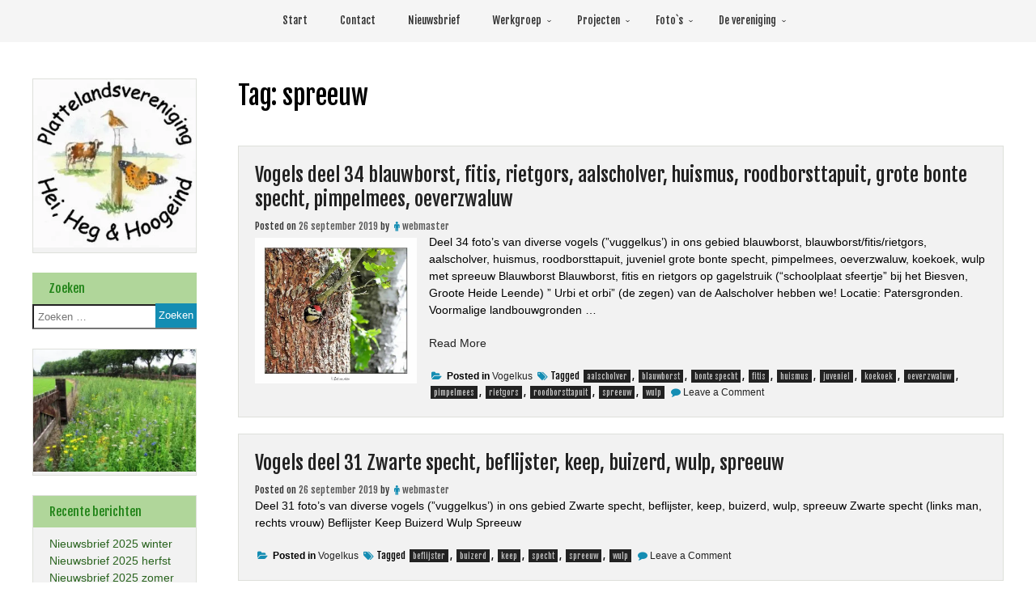

--- FILE ---
content_type: text/html; charset=UTF-8
request_url: https://www.heiheghoogeind.nl/tag/spreeuw/
body_size: 14366
content:
<!DOCTYPE html>
<!--[if IE 7]>
<html class="ie ie7" lang="nl-NL">
<![endif]-->
<!--[if IE 8]>
<html class="ie ie8" lang="nl-NL">
<![endif]-->
<!--[if !(IE 7) & !(IE 8)]><!-->
<html lang="nl-NL">
<!--<![endif]-->
<head>
	<meta charset="UTF-8" />
	<meta name="viewport" content="width=device-width" />
	<link rel="profile" href="https://gmpg.org/xfn/11" />
		<meta name='robots' content='index, follow, max-image-preview:large, max-snippet:-1, max-video-preview:-1' />
	<style>img:is([sizes="auto" i], [sizes^="auto," i]) { contain-intrinsic-size: 3000px 1500px }</style>
	
	<!-- This site is optimized with the Yoast SEO plugin v25.2 - https://yoast.com/wordpress/plugins/seo/ -->
	<title>spreeuw Archieven -</title>
	<link rel="canonical" href="https://www.heiheghoogeind.nl/tag/spreeuw/" />
	<meta property="og:locale" content="nl_NL" />
	<meta property="og:type" content="article" />
	<meta property="og:title" content="spreeuw Archieven -" />
	<meta property="og:url" content="https://www.heiheghoogeind.nl/tag/spreeuw/" />
	<meta name="twitter:card" content="summary_large_image" />
	<script type="application/ld+json" class="yoast-schema-graph">{"@context":"https://schema.org","@graph":[{"@type":"CollectionPage","@id":"https://www.heiheghoogeind.nl/tag/spreeuw/","url":"https://www.heiheghoogeind.nl/tag/spreeuw/","name":"spreeuw Archieven -","isPartOf":{"@id":"https://www.heiheghoogeind.nl/#website"},"primaryImageOfPage":{"@id":"https://www.heiheghoogeind.nl/tag/spreeuw/#primaryimage"},"image":{"@id":"https://www.heiheghoogeind.nl/tag/spreeuw/#primaryimage"},"thumbnailUrl":"https://i0.wp.com/www.heiheghoogeind.nl/wp-content/uploads/2019/09/DSC05498erik_van_asten_bonte_specht_rand_leenderstrijp_web.jpg?fit=800%2C699&ssl=1","breadcrumb":{"@id":"https://www.heiheghoogeind.nl/tag/spreeuw/#breadcrumb"},"inLanguage":"nl-NL"},{"@type":"ImageObject","inLanguage":"nl-NL","@id":"https://www.heiheghoogeind.nl/tag/spreeuw/#primaryimage","url":"https://i0.wp.com/www.heiheghoogeind.nl/wp-content/uploads/2019/09/DSC05498erik_van_asten_bonte_specht_rand_leenderstrijp_web.jpg?fit=800%2C699&ssl=1","contentUrl":"https://i0.wp.com/www.heiheghoogeind.nl/wp-content/uploads/2019/09/DSC05498erik_van_asten_bonte_specht_rand_leenderstrijp_web.jpg?fit=800%2C699&ssl=1","width":800,"height":699},{"@type":"BreadcrumbList","@id":"https://www.heiheghoogeind.nl/tag/spreeuw/#breadcrumb","itemListElement":[{"@type":"ListItem","position":1,"name":"Home","item":"https://www.heiheghoogeind.nl/"},{"@type":"ListItem","position":2,"name":"spreeuw"}]},{"@type":"WebSite","@id":"https://www.heiheghoogeind.nl/#website","url":"https://www.heiheghoogeind.nl/","name":"","description":"","potentialAction":[{"@type":"SearchAction","target":{"@type":"EntryPoint","urlTemplate":"https://www.heiheghoogeind.nl/?s={search_term_string}"},"query-input":{"@type":"PropertyValueSpecification","valueRequired":true,"valueName":"search_term_string"}}],"inLanguage":"nl-NL"}]}</script>
	<!-- / Yoast SEO plugin. -->


<link rel='dns-prefetch' href='//stats.wp.com' />
<link rel='dns-prefetch' href='//fonts.googleapis.com' />
<link rel='dns-prefetch' href='//widgets.wp.com' />
<link rel='dns-prefetch' href='//s0.wp.com' />
<link rel='dns-prefetch' href='//0.gravatar.com' />
<link rel='dns-prefetch' href='//1.gravatar.com' />
<link rel='dns-prefetch' href='//2.gravatar.com' />
<link rel='dns-prefetch' href='//jetpack.wordpress.com' />
<link rel='dns-prefetch' href='//public-api.wordpress.com' />
<link rel='preconnect' href='//i0.wp.com' />
<link rel='preconnect' href='//c0.wp.com' />
<link rel="alternate" type="application/rss+xml" title=" &raquo; feed" href="https://www.heiheghoogeind.nl/feed/" />
<link rel="alternate" type="application/rss+xml" title=" &raquo; reacties feed" href="https://www.heiheghoogeind.nl/comments/feed/" />
<link rel="alternate" type="application/rss+xml" title=" &raquo; spreeuw tag feed" href="https://www.heiheghoogeind.nl/tag/spreeuw/feed/" />
<script type="text/javascript">
/* <![CDATA[ */
window._wpemojiSettings = {"baseUrl":"https:\/\/s.w.org\/images\/core\/emoji\/15.1.0\/72x72\/","ext":".png","svgUrl":"https:\/\/s.w.org\/images\/core\/emoji\/15.1.0\/svg\/","svgExt":".svg","source":{"concatemoji":"https:\/\/www.heiheghoogeind.nl\/wp-includes\/js\/wp-emoji-release.min.js?ver=3d1de6ac74a1685c72ea8fdbe71fab6e"}};
/*! This file is auto-generated */
!function(i,n){var o,s,e;function c(e){try{var t={supportTests:e,timestamp:(new Date).valueOf()};sessionStorage.setItem(o,JSON.stringify(t))}catch(e){}}function p(e,t,n){e.clearRect(0,0,e.canvas.width,e.canvas.height),e.fillText(t,0,0);var t=new Uint32Array(e.getImageData(0,0,e.canvas.width,e.canvas.height).data),r=(e.clearRect(0,0,e.canvas.width,e.canvas.height),e.fillText(n,0,0),new Uint32Array(e.getImageData(0,0,e.canvas.width,e.canvas.height).data));return t.every(function(e,t){return e===r[t]})}function u(e,t,n){switch(t){case"flag":return n(e,"\ud83c\udff3\ufe0f\u200d\u26a7\ufe0f","\ud83c\udff3\ufe0f\u200b\u26a7\ufe0f")?!1:!n(e,"\ud83c\uddfa\ud83c\uddf3","\ud83c\uddfa\u200b\ud83c\uddf3")&&!n(e,"\ud83c\udff4\udb40\udc67\udb40\udc62\udb40\udc65\udb40\udc6e\udb40\udc67\udb40\udc7f","\ud83c\udff4\u200b\udb40\udc67\u200b\udb40\udc62\u200b\udb40\udc65\u200b\udb40\udc6e\u200b\udb40\udc67\u200b\udb40\udc7f");case"emoji":return!n(e,"\ud83d\udc26\u200d\ud83d\udd25","\ud83d\udc26\u200b\ud83d\udd25")}return!1}function f(e,t,n){var r="undefined"!=typeof WorkerGlobalScope&&self instanceof WorkerGlobalScope?new OffscreenCanvas(300,150):i.createElement("canvas"),a=r.getContext("2d",{willReadFrequently:!0}),o=(a.textBaseline="top",a.font="600 32px Arial",{});return e.forEach(function(e){o[e]=t(a,e,n)}),o}function t(e){var t=i.createElement("script");t.src=e,t.defer=!0,i.head.appendChild(t)}"undefined"!=typeof Promise&&(o="wpEmojiSettingsSupports",s=["flag","emoji"],n.supports={everything:!0,everythingExceptFlag:!0},e=new Promise(function(e){i.addEventListener("DOMContentLoaded",e,{once:!0})}),new Promise(function(t){var n=function(){try{var e=JSON.parse(sessionStorage.getItem(o));if("object"==typeof e&&"number"==typeof e.timestamp&&(new Date).valueOf()<e.timestamp+604800&&"object"==typeof e.supportTests)return e.supportTests}catch(e){}return null}();if(!n){if("undefined"!=typeof Worker&&"undefined"!=typeof OffscreenCanvas&&"undefined"!=typeof URL&&URL.createObjectURL&&"undefined"!=typeof Blob)try{var e="postMessage("+f.toString()+"("+[JSON.stringify(s),u.toString(),p.toString()].join(",")+"));",r=new Blob([e],{type:"text/javascript"}),a=new Worker(URL.createObjectURL(r),{name:"wpTestEmojiSupports"});return void(a.onmessage=function(e){c(n=e.data),a.terminate(),t(n)})}catch(e){}c(n=f(s,u,p))}t(n)}).then(function(e){for(var t in e)n.supports[t]=e[t],n.supports.everything=n.supports.everything&&n.supports[t],"flag"!==t&&(n.supports.everythingExceptFlag=n.supports.everythingExceptFlag&&n.supports[t]);n.supports.everythingExceptFlag=n.supports.everythingExceptFlag&&!n.supports.flag,n.DOMReady=!1,n.readyCallback=function(){n.DOMReady=!0}}).then(function(){return e}).then(function(){var e;n.supports.everything||(n.readyCallback(),(e=n.source||{}).concatemoji?t(e.concatemoji):e.wpemoji&&e.twemoji&&(t(e.twemoji),t(e.wpemoji)))}))}((window,document),window._wpemojiSettings);
/* ]]> */
</script>
<link rel='stylesheet' id='colorboxstyle-css' href='https://www.heiheghoogeind.nl/wp-content/plugins/link-library/colorbox/colorbox.css?ver=3d1de6ac74a1685c72ea8fdbe71fab6e' type='text/css' media='all' />
<style id='wp-emoji-styles-inline-css' type='text/css'>

	img.wp-smiley, img.emoji {
		display: inline !important;
		border: none !important;
		box-shadow: none !important;
		height: 1em !important;
		width: 1em !important;
		margin: 0 0.07em !important;
		vertical-align: -0.1em !important;
		background: none !important;
		padding: 0 !important;
	}
</style>
<link rel='stylesheet' id='wp-block-library-css' href='https://c0.wp.com/c/6.8.1/wp-includes/css/dist/block-library/style.min.css' type='text/css' media='all' />
<style id='classic-theme-styles-inline-css' type='text/css'>
/*! This file is auto-generated */
.wp-block-button__link{color:#fff;background-color:#32373c;border-radius:9999px;box-shadow:none;text-decoration:none;padding:calc(.667em + 2px) calc(1.333em + 2px);font-size:1.125em}.wp-block-file__button{background:#32373c;color:#fff;text-decoration:none}
</style>
<style id='pdfemb-pdf-embedder-viewer-style-inline-css' type='text/css'>
.wp-block-pdfemb-pdf-embedder-viewer{max-width:none}

</style>
<link rel='stylesheet' id='mediaelement-css' href='https://c0.wp.com/c/6.8.1/wp-includes/js/mediaelement/mediaelementplayer-legacy.min.css' type='text/css' media='all' />
<link rel='stylesheet' id='wp-mediaelement-css' href='https://c0.wp.com/c/6.8.1/wp-includes/js/mediaelement/wp-mediaelement.min.css' type='text/css' media='all' />
<style id='jetpack-sharing-buttons-style-inline-css' type='text/css'>
.jetpack-sharing-buttons__services-list{display:flex;flex-direction:row;flex-wrap:wrap;gap:0;list-style-type:none;margin:5px;padding:0}.jetpack-sharing-buttons__services-list.has-small-icon-size{font-size:12px}.jetpack-sharing-buttons__services-list.has-normal-icon-size{font-size:16px}.jetpack-sharing-buttons__services-list.has-large-icon-size{font-size:24px}.jetpack-sharing-buttons__services-list.has-huge-icon-size{font-size:36px}@media print{.jetpack-sharing-buttons__services-list{display:none!important}}.editor-styles-wrapper .wp-block-jetpack-sharing-buttons{gap:0;padding-inline-start:0}ul.jetpack-sharing-buttons__services-list.has-background{padding:1.25em 2.375em}
</style>
<style id='global-styles-inline-css' type='text/css'>
:root{--wp--preset--aspect-ratio--square: 1;--wp--preset--aspect-ratio--4-3: 4/3;--wp--preset--aspect-ratio--3-4: 3/4;--wp--preset--aspect-ratio--3-2: 3/2;--wp--preset--aspect-ratio--2-3: 2/3;--wp--preset--aspect-ratio--16-9: 16/9;--wp--preset--aspect-ratio--9-16: 9/16;--wp--preset--color--black: #000000;--wp--preset--color--cyan-bluish-gray: #abb8c3;--wp--preset--color--white: #ffffff;--wp--preset--color--pale-pink: #f78da7;--wp--preset--color--vivid-red: #cf2e2e;--wp--preset--color--luminous-vivid-orange: #ff6900;--wp--preset--color--luminous-vivid-amber: #fcb900;--wp--preset--color--light-green-cyan: #7bdcb5;--wp--preset--color--vivid-green-cyan: #00d084;--wp--preset--color--pale-cyan-blue: #8ed1fc;--wp--preset--color--vivid-cyan-blue: #0693e3;--wp--preset--color--vivid-purple: #9b51e0;--wp--preset--gradient--vivid-cyan-blue-to-vivid-purple: linear-gradient(135deg,rgba(6,147,227,1) 0%,rgb(155,81,224) 100%);--wp--preset--gradient--light-green-cyan-to-vivid-green-cyan: linear-gradient(135deg,rgb(122,220,180) 0%,rgb(0,208,130) 100%);--wp--preset--gradient--luminous-vivid-amber-to-luminous-vivid-orange: linear-gradient(135deg,rgba(252,185,0,1) 0%,rgba(255,105,0,1) 100%);--wp--preset--gradient--luminous-vivid-orange-to-vivid-red: linear-gradient(135deg,rgba(255,105,0,1) 0%,rgb(207,46,46) 100%);--wp--preset--gradient--very-light-gray-to-cyan-bluish-gray: linear-gradient(135deg,rgb(238,238,238) 0%,rgb(169,184,195) 100%);--wp--preset--gradient--cool-to-warm-spectrum: linear-gradient(135deg,rgb(74,234,220) 0%,rgb(151,120,209) 20%,rgb(207,42,186) 40%,rgb(238,44,130) 60%,rgb(251,105,98) 80%,rgb(254,248,76) 100%);--wp--preset--gradient--blush-light-purple: linear-gradient(135deg,rgb(255,206,236) 0%,rgb(152,150,240) 100%);--wp--preset--gradient--blush-bordeaux: linear-gradient(135deg,rgb(254,205,165) 0%,rgb(254,45,45) 50%,rgb(107,0,62) 100%);--wp--preset--gradient--luminous-dusk: linear-gradient(135deg,rgb(255,203,112) 0%,rgb(199,81,192) 50%,rgb(65,88,208) 100%);--wp--preset--gradient--pale-ocean: linear-gradient(135deg,rgb(255,245,203) 0%,rgb(182,227,212) 50%,rgb(51,167,181) 100%);--wp--preset--gradient--electric-grass: linear-gradient(135deg,rgb(202,248,128) 0%,rgb(113,206,126) 100%);--wp--preset--gradient--midnight: linear-gradient(135deg,rgb(2,3,129) 0%,rgb(40,116,252) 100%);--wp--preset--font-size--small: 13px;--wp--preset--font-size--medium: 20px;--wp--preset--font-size--large: 36px;--wp--preset--font-size--x-large: 42px;--wp--preset--spacing--20: 0.44rem;--wp--preset--spacing--30: 0.67rem;--wp--preset--spacing--40: 1rem;--wp--preset--spacing--50: 1.5rem;--wp--preset--spacing--60: 2.25rem;--wp--preset--spacing--70: 3.38rem;--wp--preset--spacing--80: 5.06rem;--wp--preset--shadow--natural: 6px 6px 9px rgba(0, 0, 0, 0.2);--wp--preset--shadow--deep: 12px 12px 50px rgba(0, 0, 0, 0.4);--wp--preset--shadow--sharp: 6px 6px 0px rgba(0, 0, 0, 0.2);--wp--preset--shadow--outlined: 6px 6px 0px -3px rgba(255, 255, 255, 1), 6px 6px rgba(0, 0, 0, 1);--wp--preset--shadow--crisp: 6px 6px 0px rgba(0, 0, 0, 1);}:where(.is-layout-flex){gap: 0.5em;}:where(.is-layout-grid){gap: 0.5em;}body .is-layout-flex{display: flex;}.is-layout-flex{flex-wrap: wrap;align-items: center;}.is-layout-flex > :is(*, div){margin: 0;}body .is-layout-grid{display: grid;}.is-layout-grid > :is(*, div){margin: 0;}:where(.wp-block-columns.is-layout-flex){gap: 2em;}:where(.wp-block-columns.is-layout-grid){gap: 2em;}:where(.wp-block-post-template.is-layout-flex){gap: 1.25em;}:where(.wp-block-post-template.is-layout-grid){gap: 1.25em;}.has-black-color{color: var(--wp--preset--color--black) !important;}.has-cyan-bluish-gray-color{color: var(--wp--preset--color--cyan-bluish-gray) !important;}.has-white-color{color: var(--wp--preset--color--white) !important;}.has-pale-pink-color{color: var(--wp--preset--color--pale-pink) !important;}.has-vivid-red-color{color: var(--wp--preset--color--vivid-red) !important;}.has-luminous-vivid-orange-color{color: var(--wp--preset--color--luminous-vivid-orange) !important;}.has-luminous-vivid-amber-color{color: var(--wp--preset--color--luminous-vivid-amber) !important;}.has-light-green-cyan-color{color: var(--wp--preset--color--light-green-cyan) !important;}.has-vivid-green-cyan-color{color: var(--wp--preset--color--vivid-green-cyan) !important;}.has-pale-cyan-blue-color{color: var(--wp--preset--color--pale-cyan-blue) !important;}.has-vivid-cyan-blue-color{color: var(--wp--preset--color--vivid-cyan-blue) !important;}.has-vivid-purple-color{color: var(--wp--preset--color--vivid-purple) !important;}.has-black-background-color{background-color: var(--wp--preset--color--black) !important;}.has-cyan-bluish-gray-background-color{background-color: var(--wp--preset--color--cyan-bluish-gray) !important;}.has-white-background-color{background-color: var(--wp--preset--color--white) !important;}.has-pale-pink-background-color{background-color: var(--wp--preset--color--pale-pink) !important;}.has-vivid-red-background-color{background-color: var(--wp--preset--color--vivid-red) !important;}.has-luminous-vivid-orange-background-color{background-color: var(--wp--preset--color--luminous-vivid-orange) !important;}.has-luminous-vivid-amber-background-color{background-color: var(--wp--preset--color--luminous-vivid-amber) !important;}.has-light-green-cyan-background-color{background-color: var(--wp--preset--color--light-green-cyan) !important;}.has-vivid-green-cyan-background-color{background-color: var(--wp--preset--color--vivid-green-cyan) !important;}.has-pale-cyan-blue-background-color{background-color: var(--wp--preset--color--pale-cyan-blue) !important;}.has-vivid-cyan-blue-background-color{background-color: var(--wp--preset--color--vivid-cyan-blue) !important;}.has-vivid-purple-background-color{background-color: var(--wp--preset--color--vivid-purple) !important;}.has-black-border-color{border-color: var(--wp--preset--color--black) !important;}.has-cyan-bluish-gray-border-color{border-color: var(--wp--preset--color--cyan-bluish-gray) !important;}.has-white-border-color{border-color: var(--wp--preset--color--white) !important;}.has-pale-pink-border-color{border-color: var(--wp--preset--color--pale-pink) !important;}.has-vivid-red-border-color{border-color: var(--wp--preset--color--vivid-red) !important;}.has-luminous-vivid-orange-border-color{border-color: var(--wp--preset--color--luminous-vivid-orange) !important;}.has-luminous-vivid-amber-border-color{border-color: var(--wp--preset--color--luminous-vivid-amber) !important;}.has-light-green-cyan-border-color{border-color: var(--wp--preset--color--light-green-cyan) !important;}.has-vivid-green-cyan-border-color{border-color: var(--wp--preset--color--vivid-green-cyan) !important;}.has-pale-cyan-blue-border-color{border-color: var(--wp--preset--color--pale-cyan-blue) !important;}.has-vivid-cyan-blue-border-color{border-color: var(--wp--preset--color--vivid-cyan-blue) !important;}.has-vivid-purple-border-color{border-color: var(--wp--preset--color--vivid-purple) !important;}.has-vivid-cyan-blue-to-vivid-purple-gradient-background{background: var(--wp--preset--gradient--vivid-cyan-blue-to-vivid-purple) !important;}.has-light-green-cyan-to-vivid-green-cyan-gradient-background{background: var(--wp--preset--gradient--light-green-cyan-to-vivid-green-cyan) !important;}.has-luminous-vivid-amber-to-luminous-vivid-orange-gradient-background{background: var(--wp--preset--gradient--luminous-vivid-amber-to-luminous-vivid-orange) !important;}.has-luminous-vivid-orange-to-vivid-red-gradient-background{background: var(--wp--preset--gradient--luminous-vivid-orange-to-vivid-red) !important;}.has-very-light-gray-to-cyan-bluish-gray-gradient-background{background: var(--wp--preset--gradient--very-light-gray-to-cyan-bluish-gray) !important;}.has-cool-to-warm-spectrum-gradient-background{background: var(--wp--preset--gradient--cool-to-warm-spectrum) !important;}.has-blush-light-purple-gradient-background{background: var(--wp--preset--gradient--blush-light-purple) !important;}.has-blush-bordeaux-gradient-background{background: var(--wp--preset--gradient--blush-bordeaux) !important;}.has-luminous-dusk-gradient-background{background: var(--wp--preset--gradient--luminous-dusk) !important;}.has-pale-ocean-gradient-background{background: var(--wp--preset--gradient--pale-ocean) !important;}.has-electric-grass-gradient-background{background: var(--wp--preset--gradient--electric-grass) !important;}.has-midnight-gradient-background{background: var(--wp--preset--gradient--midnight) !important;}.has-small-font-size{font-size: var(--wp--preset--font-size--small) !important;}.has-medium-font-size{font-size: var(--wp--preset--font-size--medium) !important;}.has-large-font-size{font-size: var(--wp--preset--font-size--large) !important;}.has-x-large-font-size{font-size: var(--wp--preset--font-size--x-large) !important;}
:where(.wp-block-post-template.is-layout-flex){gap: 1.25em;}:where(.wp-block-post-template.is-layout-grid){gap: 1.25em;}
:where(.wp-block-columns.is-layout-flex){gap: 2em;}:where(.wp-block-columns.is-layout-grid){gap: 2em;}
:root :where(.wp-block-pullquote){font-size: 1.5em;line-height: 1.6;}
</style>
<link rel='stylesheet' id='thumbs_rating_styles-css' href='https://www.heiheghoogeind.nl/wp-content/plugins/link-library/upvote-downvote/css/style.css?ver=1.0.0' type='text/css' media='all' />
<link rel='stylesheet' id='image-gallery-style-css' href='https://www.heiheghoogeind.nl/wp-content/themes/dentists/style.css?ver=3d1de6ac74a1685c72ea8fdbe71fab6e' type='text/css' media='all' />
<link rel='stylesheet' id='animate-css' href='https://www.heiheghoogeind.nl/wp-content/themes/dentists/framework/css/animate.css?ver=3d1de6ac74a1685c72ea8fdbe71fab6e' type='text/css' media='all' />
<link rel='stylesheet' id='animate-image-css' href='https://www.heiheghoogeind.nl/wp-content/themes/dentists/css/testimonial.css?ver=3d1de6ac74a1685c72ea8fdbe71fab6e' type='text/css' media='all' />
<link rel='stylesheet' id='font-awesome-css' href='https://www.heiheghoogeind.nl/wp-content/themes/dentists/css/font-awesome.css?ver=4.7.0' type='text/css' media='all' />
<link rel='stylesheet' id='genericons-css' href='https://c0.wp.com/p/jetpack/14.6/_inc/genericons/genericons/genericons.css' type='text/css' media='all' />
<link rel='stylesheet' id='image-gallery-woocommerce-css' href='https://www.heiheghoogeind.nl/wp-content/themes/dentists/inc/woocommerce/woo-css.css?ver=3d1de6ac74a1685c72ea8fdbe71fab6e' type='text/css' media='all' />
<link rel='stylesheet' id='image-gallery-font-css' href='//fonts.googleapis.com/css?family=Fjalla+One%3A400%2C400i%2C500%2C500i%2C600%2C600i%2C700%2C700i%2C800%2C800i%2C900%2C900i&#038;ver=6.8.1' type='text/css' media='all' />
<link rel='stylesheet' id='jetpack_likes-css' href='https://c0.wp.com/p/jetpack/14.6/modules/likes/style.css' type='text/css' media='all' />
<style id='akismet-widget-style-inline-css' type='text/css'>

			.a-stats {
				--akismet-color-mid-green: #357b49;
				--akismet-color-white: #fff;
				--akismet-color-light-grey: #f6f7f7;

				max-width: 350px;
				width: auto;
			}

			.a-stats * {
				all: unset;
				box-sizing: border-box;
			}

			.a-stats strong {
				font-weight: 600;
			}

			.a-stats a.a-stats__link,
			.a-stats a.a-stats__link:visited,
			.a-stats a.a-stats__link:active {
				background: var(--akismet-color-mid-green);
				border: none;
				box-shadow: none;
				border-radius: 8px;
				color: var(--akismet-color-white);
				cursor: pointer;
				display: block;
				font-family: -apple-system, BlinkMacSystemFont, 'Segoe UI', 'Roboto', 'Oxygen-Sans', 'Ubuntu', 'Cantarell', 'Helvetica Neue', sans-serif;
				font-weight: 500;
				padding: 12px;
				text-align: center;
				text-decoration: none;
				transition: all 0.2s ease;
			}

			/* Extra specificity to deal with TwentyTwentyOne focus style */
			.widget .a-stats a.a-stats__link:focus {
				background: var(--akismet-color-mid-green);
				color: var(--akismet-color-white);
				text-decoration: none;
			}

			.a-stats a.a-stats__link:hover {
				filter: brightness(110%);
				box-shadow: 0 4px 12px rgba(0, 0, 0, 0.06), 0 0 2px rgba(0, 0, 0, 0.16);
			}

			.a-stats .count {
				color: var(--akismet-color-white);
				display: block;
				font-size: 1.5em;
				line-height: 1.4;
				padding: 0 13px;
				white-space: nowrap;
			}
		
</style>
<script type="text/javascript" src="https://c0.wp.com/c/6.8.1/wp-includes/js/jquery/jquery.min.js" id="jquery-core-js"></script>
<script type="text/javascript" src="https://c0.wp.com/c/6.8.1/wp-includes/js/jquery/jquery-migrate.min.js" id="jquery-migrate-js"></script>
<script type="text/javascript" src="https://www.heiheghoogeind.nl/wp-content/plugins/link-library/colorbox/jquery.colorbox-min.js?ver=1.3.9" id="colorbox-js"></script>
<script type="text/javascript" id="thumbs_rating_scripts-js-extra">
/* <![CDATA[ */
var thumbs_rating_ajax = {"ajax_url":"https:\/\/www.heiheghoogeind.nl\/wp-admin\/admin-ajax.php","nonce":"5adcde5032"};
/* ]]> */
</script>
<script type="text/javascript" src="https://www.heiheghoogeind.nl/wp-content/plugins/link-library/upvote-downvote/js/general.js?ver=4.0.1" id="thumbs_rating_scripts-js"></script>
<script type="text/javascript" src="https://www.heiheghoogeind.nl/wp-content/themes/dentists/framework/js/jquery.aniview.js?ver=1" id="aniview-js"></script>
<link rel="https://api.w.org/" href="https://www.heiheghoogeind.nl/wp-json/" /><link rel="alternate" title="JSON" type="application/json" href="https://www.heiheghoogeind.nl/wp-json/wp/v2/tags/195" /><link rel="EditURI" type="application/rsd+xml" title="RSD" href="https://www.heiheghoogeind.nl/xmlrpc.php?rsd" />
<style id='LinkLibraryStyle' type='text/css'>
.linktable {margin-top: 15px;} .linktable a {text-decoration:none} .linktable td { vertical-align: top; } a.featured { font-weight: bold; } table.linklisttable { width:100%; border-width: 0px 0px 0px 0px; border-spacing: 5px; /* border-style: outset outset outset outset; border-color: gray gray gray gray; */ border-collapse: separate; } table.linklisttable th { border-width: 1px 1px 1px 1px; padding: 3px 3px 3px 3px; background-color: #f4f5f3; /* border-style: none none none none; border-color: gray gray gray gray; -moz-border-radius: 3px 3px 3px 3px; */ } table.linklisttable td { border-width: 1px 1px 1px 1px; padding: 3px 3px 3px 3px; background-color: #dee1d8; /* border-style: dotted dotted dotted dotted; border-color: gray gray gray gray; -moz-border-radius: 3px 3px 3px 3px; */ } .linklistcatname{ font-family: arial; font-size: 16px; font-weight: bold; border: 0; padding-bottom: 10px; padding-top: 10px; } .linklistcatnamedesc{ font-family: arial; font-size: 12px; font-weight: normal; border: 0; padding-bottom: 10px; padding-top: 10px; } .linklistcolumnheader{ font-weight: bold; } div.rsscontent{color: #333333; font-family: "Helvetica Neue",Arial,Helvetica,sans-serif;font-size: 11px;line-height: 1.25em; vertical-align: baseline;letter-spacing: normal;word-spacing: normal;font-weight: normal;font-style: normal;font-variant: normal;text-transform: none; text-decoration: none;text-align: left;text-indent: 0px;max-width:500px;} #ll_rss_results { border-style:solid;border-width:1px;margin-left:10px;margin-top:10px;padding-top:3px;background-color:#f4f5f3;} .rsstitle{font-weight:400;font-size:0.8em;color:#33352C;font-family:Georgia,"Times New Roman",Times,serif;} .rsstitle a{color:#33352C} #ll_rss_results img { max-width: 400px; /* Adjust this value according to your content area size*/ height: auto; } .rsselements {float: right;} .highlight_word {background-color: #FFFF00} .previouspage {float:left;margin-top:10px;font-weight:bold} .nextpage {float: right;margin-top:10px;font-weight:bold} .resulttitle {padding-top:10px;} .catdropdown { width: 300px; } #llsearch {padding-top:10px;} .lladdlink { margin-top: 16px; } .lladdlink #lladdlinktitle { font-weight: bold; } .lladdlink table { margin-top: 5px; margin-bottom: 8px; border: 0; border-spacing: 0; border-collapse: collapse; } .lladdlink table td { border: 0; height: 30px; } .lladdlink table th { border: 0; text-align: left; font-weight: normal; width: 400px; } .lladdlink input[type="text"] { width: 300px; } .lladdlink select { width: 300px; } .llmessage { margin: 8px; border: 1px solid #ddd; background-color: #ff0; } .pageselector { margin-top: 20px; text-align: center; } .selectedpage { margin: 0px 4px 0px 4px; border: 1px solid #000; padding: 7px; background-color: #f4f5f3; } .unselectedpage { margin: 0px 4px 0px 4px; border: 1px solid #000; padding: 7px; background-color: #dee1d8; } .previousnextactive { margin: 0px 4px 0px 4px; border: 1px solid #000; padding: 7px; background-color: #dee1d8; } .previousnextinactive { margin: 0px 4px 0px 4px; border: 1px solid #000; padding: 7px; background-color: #dddddd; color: #cccccc; } .LinksInCat { display:none; } .allcatalphafilterlinkedletter, .catalphafilterlinkedletter, .catalphafilteremptyletter, .catalphafilterselectedletter, .allcatalphafilterselectedletter { width: 16px; height: 30px; float:left; margin-right: 6px; text-align: center; } .allcatalphafilterlinkedletter, .allcatalphafilterselectedletter { width: 40px; } .catalphafilterlinkedletter { background-color: #aaa; color: #444; } .catalphafilteremptyletter { background-color: #ddd; color: #fff; } .catalphafilterselectedletter { background-color: #558C89; color: #fff; } .catalphafilter { padding-bottom: 30px; } .recently_updated { padding: 8px; margin: 14px; color: #FFF; background-color: #F00; } .emptycat { color: #ccc; } .level1 { margin-left: 20px; } .level2 { margin-left: 40px; } .level3 { margin-left: 60px; } .level4 { margin-left: 80px; } .level5 { margin-left: 100px; } .level6 { margin-left: 120px; }</style>
	<style>img#wpstats{display:none}</style>
				<style type="text/css">
			 .site-header { display: none;}  
			 
			#content aside h2 {background:#b0d69a;}  
			 
			#content aside h2 {color:#228419;}  
			#content aside a {color:#29631e;}  
			 
			
			 .social .fa-icons i {color:#79af6b !important;}  
			 .social .fa-icons i:hover {color:#60d60c !important;} 
			
		</style>
		
    		<style>
			#content aside {width: 19% !important;}
			#content main {width: 77%  !important;}
		</style>
		
		<style>
			</style>
<style type="text/css">.broken_link, a.broken_link {
	text-decoration: line-through;
}</style>	<style type="text/css">
					header .site-branding .site-title a, header .header-img .site-title a, header .header-img .site-description,
			header  .site-branding .site-description {
				color: #1dc41d;
			}
			</style>
	<style type="text/css" id="custom-background-css">
body.custom-background { background-color: #ffffff; }
</style>
	<link rel="icon" href="https://i0.wp.com/www.heiheghoogeind.nl/wp-content/uploads/2019/09/Logo20HHH20ton20van20dijk-290x300.jpg?fit=32%2C32&#038;ssl=1" sizes="32x32" />
<link rel="icon" href="https://i0.wp.com/www.heiheghoogeind.nl/wp-content/uploads/2019/09/Logo20HHH20ton20van20dijk-290x300.jpg?fit=186%2C192&#038;ssl=1" sizes="192x192" />
<link rel="apple-touch-icon" href="https://i0.wp.com/www.heiheghoogeind.nl/wp-content/uploads/2019/09/Logo20HHH20ton20van20dijk-290x300.jpg?fit=174%2C180&#038;ssl=1" />
<meta name="msapplication-TileImage" content="https://i0.wp.com/www.heiheghoogeind.nl/wp-content/uploads/2019/09/Logo20HHH20ton20van20dijk-290x300.jpg?fit=261%2C270&#038;ssl=1" />

</head>
<body data-rsssl=1 class="archive tag tag-spreeuw tag-195 custom-background wp-theme-dentists group-blog hfeed"><div id="page" class="site">
	<a class="skip-link screen-reader-text" href="#content">Skip to content</a>
		
	
	<header id="masthead" class="site-header" role="banner">				

	
<!---------------- Deactivate Header Image ---------------->	
		
				
<!---------------- All Pages Header Image ---------------->		
	
				
<!---------------- Home Page Header Image ---------------->
		
		 
<!---------------- Default Header Image ---------------->

				
		
		
	</header><!-- #masthead -->
	
	<div class="nav-center">

		<nav id="site-navigation" class="main-navigation" role="navigation">
			<button class="menu-toggle" aria-controls="primary-menu" aria-expanded="false">
					
			<a href="#" id="menu-icon">	
				<span class="menu-button"> </span>
				<span class="menu-button"> </span>
				<span class="menu-button"> </span>
			</a>	

			</button>
			<div class="menu-menu-1-container"><ul id="primary-menu" class="menu"><li id="menu-item-4883" class="menu-item menu-item-type-custom menu-item-object-custom menu-item-4883"><a href="https://heiheghoogeind.nl">Start</a></li>
<li id="menu-item-625" class="menu-item menu-item-type-post_type menu-item-object-page menu-item-625"><a href="https://www.heiheghoogeind.nl/contacten/">Contact</a></li>
<li id="menu-item-637" class="menu-item menu-item-type-post_type menu-item-object-page menu-item-637"><a href="https://www.heiheghoogeind.nl/nieuwsbrieven/">Nieuwsbrief</a></li>
<li id="menu-item-634" class="menu-item menu-item-type-post_type menu-item-object-page menu-item-has-children menu-item-634"><a href="https://www.heiheghoogeind.nl/werkgroepen/">Werkgroep</a>
<ul class="sub-menu">
	<li id="menu-item-1724" class="menu-item menu-item-type-post_type menu-item-object-page menu-item-1724"><a href="https://www.heiheghoogeind.nl/werkgroepen/werkgroep-pr-en-communicatie/">PR en Communicatie</a></li>
	<li id="menu-item-1638" class="menu-item menu-item-type-post_type menu-item-object-page menu-item-1638"><a href="https://www.heiheghoogeind.nl/werkgroepen/werkgroep-uilen/">Steen- en Kerkuilen</a></li>
	<li id="menu-item-1722" class="menu-item menu-item-type-post_type menu-item-object-page menu-item-1722"><a href="https://www.heiheghoogeind.nl/werkgroepen/inventarisatie/">Inventarisatie en Monitoring</a></li>
	<li id="menu-item-1725" class="menu-item menu-item-type-post_type menu-item-object-page menu-item-1725"><a href="https://www.heiheghoogeind.nl/werkgroepen/werkgroep-jaarprogramma/">Jaarprogramma</a></li>
	<li id="menu-item-6076" class="menu-item menu-item-type-post_type menu-item-object-page menu-item-6076"><a href="https://www.heiheghoogeind.nl/natuurwerk/">Natuurwerk</a></li>
</ul>
</li>
<li id="menu-item-6301" class="menu-item menu-item-type-post_type menu-item-object-page menu-item-has-children menu-item-6301"><a href="https://www.heiheghoogeind.nl/projecten/">Projecten</a>
<ul class="sub-menu">
	<li id="menu-item-5287" class="menu-item menu-item-type-post_type menu-item-object-page menu-item-5287"><a href="https://www.heiheghoogeind.nl/akkervogels/">Akkervogels</a></li>
	<li id="menu-item-5618" class="menu-item menu-item-type-post_type menu-item-object-page menu-item-5618"><a href="https://www.heiheghoogeind.nl/ervenplus/">Ervenplus</a></li>
	<li id="menu-item-6304" class="menu-item menu-item-type-post_type menu-item-object-page menu-item-6304"><a href="https://www.heiheghoogeind.nl/stika/">Stika</a></li>
	<li id="menu-item-1634" class="menu-item menu-item-type-post_type menu-item-object-page menu-item-1634"><a href="https://www.heiheghoogeind.nl/werkgroepen/torenvalk-in-de-lift/">Torenvalk in de lift</a></li>
</ul>
</li>
<li id="menu-item-626" class="menu-item menu-item-type-post_type menu-item-object-page menu-item-has-children menu-item-626"><a href="https://www.heiheghoogeind.nl/foto-albums/">Foto`s</a>
<ul class="sub-menu">
	<li id="menu-item-5014" class="menu-item menu-item-type-post_type menu-item-object-page menu-item-5014"><a href="https://www.heiheghoogeind.nl/foto-albums/activiteiten/">Activiteiten</a></li>
	<li id="menu-item-2508" class="menu-item menu-item-type-post_type menu-item-object-page menu-item-has-children menu-item-2508"><a href="https://www.heiheghoogeind.nl/foto-albums/op-de-boerderij/">Op de boerderij</a>
	<ul class="sub-menu">
		<li id="menu-item-4995" class="menu-item menu-item-type-post_type menu-item-object-page menu-item-has-children menu-item-4995"><a href="https://www.heiheghoogeind.nl/foto-albums/op-de-boerderij/dieren-op-de-boerderij/">Dieren op de boerderij</a>
		<ul class="sub-menu">
			<li id="menu-item-4167" class="menu-item menu-item-type-post_type menu-item-object-page menu-item-4167"><a href="https://www.heiheghoogeind.nl/foto-albums/op-de-boerderij/runderen/">Runderen in ons gebied</a></li>
		</ul>
</li>
		<li id="menu-item-4996" class="menu-item menu-item-type-post_type menu-item-object-page menu-item-4996"><a href="https://www.heiheghoogeind.nl/foto-albums/op-de-boerderij/oogst-op-de-boerderij/">Oogst op de boerderij</a></li>
		<li id="menu-item-4998" class="menu-item menu-item-type-post_type menu-item-object-page menu-item-4998"><a href="https://www.heiheghoogeind.nl/foto-albums/op-de-boerderij/werktuigen-op-de-boerderij/">Werktuigen op de boerderij</a></li>
	</ul>
</li>
	<li id="menu-item-631" class="menu-item menu-item-type-post_type menu-item-object-page menu-item-has-children menu-item-631"><a href="https://www.heiheghoogeind.nl/foto-albums/natuur-in-het-gebied/">Natuur in het gebied</a>
	<ul class="sub-menu">
		<li id="menu-item-2498" class="menu-item menu-item-type-post_type menu-item-object-page menu-item-2498"><a href="https://www.heiheghoogeind.nl/foto-albums/natuur-in-het-gebied/paddestoelen-schimmels-zwammen-en-mossen-in-ons-gebied/">Paddenstoelen, schimmels, zwammen en mossen  in ons gebied</a></li>
		<li id="menu-item-2493" class="menu-item menu-item-type-post_type menu-item-object-page menu-item-2493"><a href="https://www.heiheghoogeind.nl/foto-albums/natuur-in-het-gebied/vuggelkus/">Vuggelkus  vogels in ons gebied:</a></li>
		<li id="menu-item-2501" class="menu-item menu-item-type-post_type menu-item-object-page menu-item-2501"><a href="https://www.heiheghoogeind.nl/foto-albums/natuur-in-het-gebied/macrofotos/">Macrofoto&#8217;s </a></li>
	</ul>
</li>
	<li id="menu-item-630" class="menu-item menu-item-type-post_type menu-item-object-page menu-item-has-children menu-item-630"><a href="https://www.heiheghoogeind.nl/foto-albums/het-gebied/">Het gebied</a>
	<ul class="sub-menu">
		<li id="menu-item-2689" class="menu-item menu-item-type-post_type menu-item-object-page menu-item-2689"><a href="https://www.heiheghoogeind.nl/foto-albums/het-gebied/strijperstraat/">Strijperstraat</a></li>
	</ul>
</li>
	<li id="menu-item-629" class="menu-item menu-item-type-post_type menu-item-object-page menu-item-629"><a href="https://www.heiheghoogeind.nl/foto-albums/vruger/">Vruger</a></li>
	<li id="menu-item-627" class="menu-item menu-item-type-post_type menu-item-object-page menu-item-627"><a href="https://www.heiheghoogeind.nl/foto-albums/panorama-fotografie/">Panorama fotografie</a></li>
	<li id="menu-item-2504" class="menu-item menu-item-type-post_type menu-item-object-page menu-item-2504"><a href="https://www.heiheghoogeind.nl/foto-albums/natuur-in-het-gebied/flora-en-fauna-in-het-gebied/">Flora en Fauna in het gebied </a></li>
	<li id="menu-item-5351" class="menu-item menu-item-type-post_type menu-item-object-page menu-item-5351"><a href="https://www.heiheghoogeind.nl/foto-albums/fotos/">Foto&#8217;s</a></li>
	<li id="menu-item-3082" class="menu-item menu-item-type-post_type menu-item-object-page menu-item-has-children menu-item-3082"><a href="https://www.heiheghoogeind.nl/historie/">Historie</a>
	<ul class="sub-menu">
		<li id="menu-item-3083" class="menu-item menu-item-type-post_type menu-item-object-page menu-item-3083"><a href="https://www.heiheghoogeind.nl/het-gebied/historie-gebied/">Historie gebied</a></li>
		<li id="menu-item-3156" class="menu-item menu-item-type-post_type menu-item-object-page menu-item-3156"><a href="https://www.heiheghoogeind.nl/historie/werk-in/">Werk in..  1953</a></li>
	</ul>
</li>
	<li id="menu-item-4665" class="menu-item menu-item-type-post_type menu-item-object-page menu-item-has-children menu-item-4665"><a href="https://www.heiheghoogeind.nl/spelletjes-en-puzzelrubriek/">Spelletjes en puzzelrubriek</a>
	<ul class="sub-menu">
		<li id="menu-item-4667" class="menu-item menu-item-type-post_type menu-item-object-page menu-item-4667"><a href="https://www.heiheghoogeind.nl/welkom/fruit-en-groente-kennisquiz/">Fruit en Groente kennisquiz</a></li>
		<li id="menu-item-4666" class="menu-item menu-item-type-post_type menu-item-object-page menu-item-4666"><a href="https://www.heiheghoogeind.nl/spelletjes-en-puzzelrubriek/tractoren-herkennen/">Tractoren herkennen</a></li>
		<li id="menu-item-4711" class="menu-item menu-item-type-post_type menu-item-object-page menu-item-4711"><a href="https://www.heiheghoogeind.nl/spelletjes-en-puzzelrubriek/leende-vroeger/">Leende vroeger Kwis</a></li>
	</ul>
</li>
</ul>
</li>
<li id="menu-item-3572" class="menu-item menu-item-type-post_type menu-item-object-page menu-item-has-children menu-item-3572"><a href="https://www.heiheghoogeind.nl/de-vereniging/">De vereniging</a>
<ul class="sub-menu">
	<li id="menu-item-4884" class="menu-item menu-item-type-post_type menu-item-object-page menu-item-4884"><a href="https://www.heiheghoogeind.nl/de-vereniging/waar-staan-wij-voor/">Waar staan wij voor</a></li>
	<li id="menu-item-635" class="menu-item menu-item-type-post_type menu-item-object-page menu-item-635"><a href="https://www.heiheghoogeind.nl/leden-aan-het-woord/leden-info/">Leden aan het woord</a></li>
	<li id="menu-item-623" class="menu-item menu-item-type-post_type menu-item-object-page menu-item-623"><a href="https://www.heiheghoogeind.nl/vrijwilliger-van-het-jaar/">Vrijwilliger van het jaar</a></li>
	<li id="menu-item-624" class="menu-item menu-item-type-post_type menu-item-object-page menu-item-624"><a href="https://www.heiheghoogeind.nl/gegevens-website/">Gegevens website</a></li>
	<li id="menu-item-1361" class="menu-item menu-item-type-post_type menu-item-object-page menu-item-1361"><a href="https://www.heiheghoogeind.nl/gegevens-website/contact-formulier/">contact formulier</a></li>
	<li id="menu-item-1341" class="menu-item menu-item-type-post_type menu-item-object-page menu-item-1341"><a href="https://www.heiheghoogeind.nl/gegevens-website/partners-van-de-hei-heg-en-hoogeind/">Partners van de Hei Heg en Hoogeind</a></li>
	<li id="menu-item-5347" class="menu-item menu-item-type-post_type menu-item-object-page menu-item-5347"><a href="https://www.heiheghoogeind.nl/de-vereniging/educatie/">Educatie</a></li>
</ul>
</li>
</ul></div>		</nav><!-- #site-navigation -->

	</div>					
	<div class="clear"></div>
	
	<div id="content" class="site-content">
<div id="content-center">

	<div id="primary" class="content-area">
	
		<main id="main" class="site-main" role="main">

		
			<header class="page-header">
				<h1 class="page-title">Tag: <span>spreeuw</span></h1>			</header><!-- .page-header -->

			
<article id="post-3934" >

	<header class="entry-header">
		<h2 class="entry-title"><a href="https://www.heiheghoogeind.nl/vogels-deel-34-blauwborst-fitis-rietgors-aalscholver-huismus-roodborsttapuit-grote-bonte-specht-pimpelmees-oeverzwaluw/" rel="bookmark">Vogels deel 34 blauwborst, fitis, rietgors, aalscholver, huismus, roodborsttapuit, grote bonte specht, pimpelmees, oeverzwaluw</a></h2>		<div class="entry-meta">
			<span class="posted-on">Posted on <a href="https://www.heiheghoogeind.nl/vogels-deel-34-blauwborst-fitis-rietgors-aalscholver-huismus-roodborsttapuit-grote-bonte-specht-pimpelmees-oeverzwaluw/" rel="bookmark"> <time class="entry-date published updated" datetime="2019-09-26T19:32:15+02:00">26 september  2019</time></a></span><span class="byline"> by <span class="author vcard"><i class="fa fa-male"></i><a class="url fn n" href="https://www.heiheghoogeind.nl/author/hans/">webmaster</a></span></span>		</div><!-- .entry-meta -->
			</header><!-- .entry-header -->
	
	 
				<a class="app-img-effect" href="https://www.heiheghoogeind.nl/vogels-deel-34-blauwborst-fitis-rietgors-aalscholver-huismus-roodborsttapuit-grote-bonte-specht-pimpelmees-oeverzwaluw/">	
			<div class="app-first">
				<div class="app-sub">
					<div class="app-basic">

						 <img width="800" height="699" src="https://www.heiheghoogeind.nl/wp-content/uploads/2019/09/DSC05498erik_van_asten_bonte_specht_rand_leenderstrijp_web.jpg" class="attachment-post-thumbnail size-post-thumbnail wp-post-image" alt="" decoding="async" fetchpriority="high" srcset="https://i0.wp.com/www.heiheghoogeind.nl/wp-content/uploads/2019/09/DSC05498erik_van_asten_bonte_specht_rand_leenderstrijp_web.jpg?w=800&amp;ssl=1 800w, https://i0.wp.com/www.heiheghoogeind.nl/wp-content/uploads/2019/09/DSC05498erik_van_asten_bonte_specht_rand_leenderstrijp_web.jpg?resize=300%2C262&amp;ssl=1 300w, https://i0.wp.com/www.heiheghoogeind.nl/wp-content/uploads/2019/09/DSC05498erik_van_asten_bonte_specht_rand_leenderstrijp_web.jpg?resize=768%2C671&amp;ssl=1 768w" sizes="(max-width: 800px) 100vw, 800px" /> 			
						
					</div>
				</div>
			</div>
		</a>
				
	<p>Deel 34 foto&#8217;s van diverse vogels (&#8221;vuggelkus&#8217;) in ons gebied blauwborst, blauwborst/fitis/rietgors, aalscholver, huismus, roodborsttapuit, juveniel grote bonte specht, pimpelmees, oeverzwaluw, koekoek, wulp met spreeuw Blauwborst Blauwborst, fitis en rietgors op gagelstruik (&#8220;schoolplaat sfeertje&#8221; bij het Biesven, Groote Heide Leende) &#8221; Urbi et orbi&#8221; (de zegen) van de Aalscholver hebben we! Locatie: Patersgronden. Voormalige landbouwgronden &hellip; </p>
<p class="link-more"><a href="https://www.heiheghoogeind.nl/vogels-deel-34-blauwborst-fitis-rietgors-aalscholver-huismus-roodborsttapuit-grote-bonte-specht-pimpelmees-oeverzwaluw/" class="more-link">Read More<span class="screen-reader-text"> &#8220;Vogels deel 34 blauwborst, fitis, rietgors, aalscholver, huismus, roodborsttapuit, grote bonte specht, pimpelmees, oeverzwaluw&#8221;</span></a></p>
	
		
	<footer class="entry-footer">
		<i class="fa fa-folder-open"></i> <span class="cat-links"> Posted in <a href="https://www.heiheghoogeind.nl/./fotos/natuur-in-het-gebied/vogelkus/" rel="category tag">Vogelkus</a>  </span><span class="tags-links"><i class="fa fa-tags" aria-hidden="true"></i>Tagged <a href="https://www.heiheghoogeind.nl/tag/aalscholver/" rel="tag">aalscholver</a>, <a href="https://www.heiheghoogeind.nl/tag/blauwborst/" rel="tag">blauwborst</a>, <a href="https://www.heiheghoogeind.nl/tag/bonte-specht/" rel="tag">bonte specht</a>, <a href="https://www.heiheghoogeind.nl/tag/fitis/" rel="tag">fitis</a>, <a href="https://www.heiheghoogeind.nl/tag/huismus/" rel="tag">huismus</a>, <a href="https://www.heiheghoogeind.nl/tag/juveniel/" rel="tag">juveniel</a>, <a href="https://www.heiheghoogeind.nl/tag/koekoek/" rel="tag">koekoek</a>, <a href="https://www.heiheghoogeind.nl/tag/oeverzwaluw/" rel="tag">oeverzwaluw</a>, <a href="https://www.heiheghoogeind.nl/tag/pimpelmees/" rel="tag">pimpelmees</a>, <a href="https://www.heiheghoogeind.nl/tag/rietgors/" rel="tag">rietgors</a>, <a href="https://www.heiheghoogeind.nl/tag/roodborsttapuit/" rel="tag">roodborsttapuit</a>, <a href="https://www.heiheghoogeind.nl/tag/spreeuw/" rel="tag">spreeuw</a>, <a href="https://www.heiheghoogeind.nl/tag/wulp/" rel="tag">wulp</a></span> <i class="fa fa-comment"></i><span class="comments-link"><a href="https://www.heiheghoogeind.nl/vogels-deel-34-blauwborst-fitis-rietgors-aalscholver-huismus-roodborsttapuit-grote-bonte-specht-pimpelmees-oeverzwaluw/#respond">Leave a Comment<span class="screen-reader-text"> on Vogels deel 34 blauwborst, fitis, rietgors, aalscholver, huismus, roodborsttapuit, grote bonte specht, pimpelmees, oeverzwaluw</span></a></span>	</footer><!-- .entry-footer -->
</article><!-- #post-## -->

<article id="post-3895" >

	<header class="entry-header">
		<h2 class="entry-title"><a href="https://www.heiheghoogeind.nl/vogels-deel-31-zwarte-specht-beflijster-keep-buizerd-wulp-spreeuw/" rel="bookmark">Vogels deel 31  Zwarte specht, beflijster, keep, buizerd, wulp, spreeuw</a></h2>		<div class="entry-meta">
			<span class="posted-on">Posted on <a href="https://www.heiheghoogeind.nl/vogels-deel-31-zwarte-specht-beflijster-keep-buizerd-wulp-spreeuw/" rel="bookmark"> <time class="entry-date published updated" datetime="2019-09-26T19:15:02+02:00">26 september  2019</time></a></span><span class="byline"> by <span class="author vcard"><i class="fa fa-male"></i><a class="url fn n" href="https://www.heiheghoogeind.nl/author/hans/">webmaster</a></span></span>		</div><!-- .entry-meta -->
			</header><!-- .entry-header -->
	
	 
				
	<p>Deel 31 foto&#8217;s van diverse vogels (&#8221;vuggelkus&#8217;) in ons gebied Zwarte specht, beflijster, keep, buizerd, wulp, spreeuw Zwarte specht (links man, rechts vrouw) Beflijster Keep Buizerd Wulp Spreeuw &nbsp;</p>
	
		
	<footer class="entry-footer">
		<i class="fa fa-folder-open"></i> <span class="cat-links"> Posted in <a href="https://www.heiheghoogeind.nl/./fotos/natuur-in-het-gebied/vogelkus/" rel="category tag">Vogelkus</a>  </span><span class="tags-links"><i class="fa fa-tags" aria-hidden="true"></i>Tagged <a href="https://www.heiheghoogeind.nl/tag/beflijster/" rel="tag">beflijster</a>, <a href="https://www.heiheghoogeind.nl/tag/buizerd/" rel="tag">buizerd</a>, <a href="https://www.heiheghoogeind.nl/tag/keep/" rel="tag">keep</a>, <a href="https://www.heiheghoogeind.nl/tag/specht/" rel="tag">specht</a>, <a href="https://www.heiheghoogeind.nl/tag/spreeuw/" rel="tag">spreeuw</a>, <a href="https://www.heiheghoogeind.nl/tag/wulp/" rel="tag">wulp</a></span> <i class="fa fa-comment"></i><span class="comments-link"><a href="https://www.heiheghoogeind.nl/vogels-deel-31-zwarte-specht-beflijster-keep-buizerd-wulp-spreeuw/#respond">Leave a Comment<span class="screen-reader-text"> on Vogels deel 31  Zwarte specht, beflijster, keep, buizerd, wulp, spreeuw</span></a></span>	</footer><!-- .entry-footer -->
</article><!-- #post-## -->

<article id="post-3803" >

	<header class="entry-header">
		<h2 class="entry-title"><a href="https://www.heiheghoogeind.nl/deel-24-kraanvogel-smelleken-spreeuw-grote-zilverreiger-steenuil-knobbelzwaan-huismus/" rel="bookmark">Vogels deel 24  Kraanvogel, smelleken, spreeuw, grote zilverreiger, steenuil, knobbelzwaan, huismus</a></h2>		<div class="entry-meta">
			<span class="posted-on">Posted on <a href="https://www.heiheghoogeind.nl/deel-24-kraanvogel-smelleken-spreeuw-grote-zilverreiger-steenuil-knobbelzwaan-huismus/" rel="bookmark"><i class="fa fa-calendar" aria-hidden="true"></i> <time class="entry-date published" datetime="2019-09-26T18:36:47+02:00">26 september  2019</time><time class="updated" datetime="2019-10-06T19:50:07+02:00">6 oktober  2019</time></a></span><span class="byline"> by <span class="author vcard"><i class="fa fa-male"></i><a class="url fn n" href="https://www.heiheghoogeind.nl/author/hans/">webmaster</a></span></span>		</div><!-- .entry-meta -->
			</header><!-- .entry-header -->
	
	 
				<a class="app-img-effect" href="https://www.heiheghoogeind.nl/deel-24-kraanvogel-smelleken-spreeuw-grote-zilverreiger-steenuil-knobbelzwaan-huismus/">	
			<div class="app-first">
				<div class="app-sub">
					<div class="app-basic">

						 <img width="691" height="518" src="https://www.heiheghoogeind.nl/wp-content/uploads/2019/09/knobbel_zwaan_erik_leende.jpg" class="attachment-post-thumbnail size-post-thumbnail wp-post-image" alt="" decoding="async" srcset="https://i0.wp.com/www.heiheghoogeind.nl/wp-content/uploads/2019/09/knobbel_zwaan_erik_leende.jpg?w=691&amp;ssl=1 691w, https://i0.wp.com/www.heiheghoogeind.nl/wp-content/uploads/2019/09/knobbel_zwaan_erik_leende.jpg?resize=300%2C225&amp;ssl=1 300w" sizes="(max-width: 691px) 100vw, 691px" /> 			
						
					</div>
				</div>
			</div>
		</a>
				
	<p>&nbsp; kraanvogel ( hoogte: 110-120 cm, spanwijdte: 180 &#8211; 220 cm ) smelleken spreeuw Grote zilverreiger Steenuil Knobbelzwaan huismussen &nbsp;</p>
	
		
	<footer class="entry-footer">
		<i class="fa fa-folder-open"></i> <span class="cat-links"> Posted in <a href="https://www.heiheghoogeind.nl/./fotos/natuur-in-het-gebied/vogelkus/" rel="category tag">Vogelkus</a>  </span><span class="tags-links"><i class="fa fa-tags" aria-hidden="true"></i>Tagged <a href="https://www.heiheghoogeind.nl/tag/huismus/" rel="tag">huismus</a>, <a href="https://www.heiheghoogeind.nl/tag/knobbelzwaan/" rel="tag">knobbelzwaan</a>, <a href="https://www.heiheghoogeind.nl/tag/kraanvogel/" rel="tag">Kraanvogel</a>, <a href="https://www.heiheghoogeind.nl/tag/smelleken/" rel="tag">smelleken</a>, <a href="https://www.heiheghoogeind.nl/tag/spreeuw/" rel="tag">spreeuw</a>, <a href="https://www.heiheghoogeind.nl/tag/steenuil/" rel="tag">steenuil</a>, <a href="https://www.heiheghoogeind.nl/tag/zilverreiger/" rel="tag">zilverreiger</a></span> <i class="fa fa-comment"></i><span class="comments-link"><a href="https://www.heiheghoogeind.nl/deel-24-kraanvogel-smelleken-spreeuw-grote-zilverreiger-steenuil-knobbelzwaan-huismus/#respond">Leave a Comment<span class="screen-reader-text"> on Vogels deel 24  Kraanvogel, smelleken, spreeuw, grote zilverreiger, steenuil, knobbelzwaan, huismus</span></a></span>	</footer><!-- .entry-footer -->
</article><!-- #post-## -->

<article id="post-3737" >

	<header class="entry-header">
		<h2 class="entry-title"><a href="https://www.heiheghoogeind.nl/vogels-deel-20-appelvink-kramsvogel-video-grote-zilverreiger-groenling-spreeuw-geelgors-roodborst-witte-buizerd/" rel="bookmark">Vogels deel 20 Appelvink, kramsvogel, video grote zilverreiger, groenling, spreeuw, geelgors, roodborst, witte buizerd</a></h2>		<div class="entry-meta">
			<span class="posted-on">Posted on <a href="https://www.heiheghoogeind.nl/vogels-deel-20-appelvink-kramsvogel-video-grote-zilverreiger-groenling-spreeuw-geelgors-roodborst-witte-buizerd/" rel="bookmark"><i class="fa fa-calendar" aria-hidden="true"></i> <time class="entry-date published" datetime="2019-09-25T23:18:29+02:00">25 september  2019</time><time class="updated" datetime="2019-10-13T17:23:01+02:00">13 oktober  2019</time></a></span><span class="byline"> by <span class="author vcard"><i class="fa fa-male"></i><a class="url fn n" href="https://www.heiheghoogeind.nl/author/hans/">webmaster</a></span></span>		</div><!-- .entry-meta -->
			</header><!-- .entry-header -->
	
	 
				
	<p>Deel 20 foto&#8217;s van diverse vogels (&#8221;vuggelkus&#8217;) in ons gebied Appelvink, kramsvogel, video grote zilverreiger, groenling, spreeuw, geelgors, roodborst, witte buizerd Appelvink Kramsvogel De zilverreiger heeft een speciale techniek van foerageren: Door met zijn poten te &#8220;poeren&#8221; in de bodem van het water vluchten de vissen, insecten, kikkers enz., die zich daar schuilhouden. Vervolgens slaat &hellip; </p>
<p class="link-more"><a href="https://www.heiheghoogeind.nl/vogels-deel-20-appelvink-kramsvogel-video-grote-zilverreiger-groenling-spreeuw-geelgors-roodborst-witte-buizerd/" class="more-link">Read More<span class="screen-reader-text"> &#8220;Vogels deel 20 Appelvink, kramsvogel, video grote zilverreiger, groenling, spreeuw, geelgors, roodborst, witte buizerd&#8221;</span></a></p>
	
		
	<footer class="entry-footer">
		<i class="fa fa-folder-open"></i> <span class="cat-links"> Posted in <a href="https://www.heiheghoogeind.nl/./fotos/natuur-in-het-gebied/vogelkus/" rel="category tag">Vogelkus</a>  </span><span class="tags-links"><i class="fa fa-tags" aria-hidden="true"></i>Tagged <a href="https://www.heiheghoogeind.nl/tag/appelvink/" rel="tag">appelvink</a>, <a href="https://www.heiheghoogeind.nl/tag/geelgors/" rel="tag">geelgors</a>, <a href="https://www.heiheghoogeind.nl/tag/groenling/" rel="tag">groenling</a>, <a href="https://www.heiheghoogeind.nl/tag/grote-zilverreiger/" rel="tag">grote zilverreiger</a>, <a href="https://www.heiheghoogeind.nl/tag/kramsvogel/" rel="tag">kramsvogel</a>, <a href="https://www.heiheghoogeind.nl/tag/roodborst/" rel="tag">roodborst</a>, <a href="https://www.heiheghoogeind.nl/tag/spreeuw/" rel="tag">spreeuw</a>, <a href="https://www.heiheghoogeind.nl/tag/witte-buizerd/" rel="tag">witte buizerd</a></span> <i class="fa fa-comment"></i><span class="comments-link"><a href="https://www.heiheghoogeind.nl/vogels-deel-20-appelvink-kramsvogel-video-grote-zilverreiger-groenling-spreeuw-geelgors-roodborst-witte-buizerd/#respond">Leave a Comment<span class="screen-reader-text"> on Vogels deel 20 Appelvink, kramsvogel, video grote zilverreiger, groenling, spreeuw, geelgors, roodborst, witte buizerd</span></a></span>	</footer><!-- .entry-footer -->
</article><!-- #post-## -->

<article id="post-3595" >

	<header class="entry-header">
		<h2 class="entry-title"><a href="https://www.heiheghoogeind.nl/vogels-deel-13-drukke-tijden-spreeuw-winterkoning-tjiftjaf-kwikstaart-groenling-torenvalk-steenuil-knobbelzwaan/" rel="bookmark">Vogels deel 13 drukke tijden, spreeuw, winterkoning, tjiftjaf, kwikstaart, groenling, torenvalk, steenuil, knobbelzwaan</a></h2>		<div class="entry-meta">
			<span class="posted-on">Posted on <a href="https://www.heiheghoogeind.nl/vogels-deel-13-drukke-tijden-spreeuw-winterkoning-tjiftjaf-kwikstaart-groenling-torenvalk-steenuil-knobbelzwaan/" rel="bookmark"><i class="fa fa-calendar" aria-hidden="true"></i> <time class="entry-date published" datetime="2019-09-18T19:58:37+02:00">18 september  2019</time><time class="updated" datetime="2019-09-23T16:59:53+02:00">23 september  2019</time></a></span><span class="byline"> by <span class="author vcard"><i class="fa fa-male"></i><a class="url fn n" href="https://www.heiheghoogeind.nl/author/hans/">webmaster</a></span></span>		</div><!-- .entry-meta -->
			</header><!-- .entry-header -->
	
	 
				<a class="app-img-effect" href="https://www.heiheghoogeind.nl/vogels-deel-13-drukke-tijden-spreeuw-winterkoning-tjiftjaf-kwikstaart-groenling-torenvalk-steenuil-knobbelzwaan/">	
			<div class="app-first">
				<div class="app-sub">
					<div class="app-basic">

						 <img width="528" height="462" src="https://www.heiheghoogeind.nl/wp-content/uploads/2019/09/tjiftjaf_erik_van_asten_leende.jpg" class="attachment-post-thumbnail size-post-thumbnail wp-post-image" alt="" decoding="async" srcset="https://i0.wp.com/www.heiheghoogeind.nl/wp-content/uploads/2019/09/tjiftjaf_erik_van_asten_leende.jpg?w=528&amp;ssl=1 528w, https://i0.wp.com/www.heiheghoogeind.nl/wp-content/uploads/2019/09/tjiftjaf_erik_van_asten_leende.jpg?resize=300%2C263&amp;ssl=1 300w" sizes="(max-width: 528px) 100vw, 528px" /> 			
						
					</div>
				</div>
			</div>
		</a>
				
	<p>Drukke tijden, Spreeuw, winterkoning, tjiftjaf, kwikstaart, groenling, torenvalk, steenuil, knobbelzwaan deel 13 Er breken weer drukke tijden aan voor de vogels Er breken weer drukke tijden aan voor de vogels Voor meer foto&#8217;s van dieren met prooi klik hier deel 13 spreeuw spreeuw deel 13 winterkoning deel 13 tjiftjaf tjiftjaf deel 13 kwikstaart kwikstaart deel 13 groenling groenling &hellip; </p>
<p class="link-more"><a href="https://www.heiheghoogeind.nl/vogels-deel-13-drukke-tijden-spreeuw-winterkoning-tjiftjaf-kwikstaart-groenling-torenvalk-steenuil-knobbelzwaan/" class="more-link">Read More<span class="screen-reader-text"> &#8220;Vogels deel 13 drukke tijden, spreeuw, winterkoning, tjiftjaf, kwikstaart, groenling, torenvalk, steenuil, knobbelzwaan&#8221;</span></a></p>
	
		
	<footer class="entry-footer">
		<i class="fa fa-folder-open"></i> <span class="cat-links"> Posted in <a href="https://www.heiheghoogeind.nl/./fotos/natuur-in-het-gebied/vogelkus/" rel="category tag">Vogelkus</a>  </span><span class="tags-links"><i class="fa fa-tags" aria-hidden="true"></i>Tagged <a href="https://www.heiheghoogeind.nl/tag/groenling/" rel="tag">groenling</a>, <a href="https://www.heiheghoogeind.nl/tag/knobbelzwaan/" rel="tag">knobbelzwaan</a>, <a href="https://www.heiheghoogeind.nl/tag/kwikstaart/" rel="tag">kwikstaart</a>, <a href="https://www.heiheghoogeind.nl/tag/spreeuw/" rel="tag">spreeuw</a>, <a href="https://www.heiheghoogeind.nl/tag/steenuil/" rel="tag">steenuil</a>, <a href="https://www.heiheghoogeind.nl/tag/tjiftjaf/" rel="tag">tjiftjaf</a>, <a href="https://www.heiheghoogeind.nl/tag/torenvalk/" rel="tag">torenvalk.</a>, <a href="https://www.heiheghoogeind.nl/tag/winterkoning/" rel="tag">Winterkoning</a></span> <i class="fa fa-comment"></i><span class="comments-link"><a href="https://www.heiheghoogeind.nl/vogels-deel-13-drukke-tijden-spreeuw-winterkoning-tjiftjaf-kwikstaart-groenling-torenvalk-steenuil-knobbelzwaan/#respond">Leave a Comment<span class="screen-reader-text"> on Vogels deel 13 drukke tijden, spreeuw, winterkoning, tjiftjaf, kwikstaart, groenling, torenvalk, steenuil, knobbelzwaan</span></a></span>	</footer><!-- .entry-footer -->
</article><!-- #post-## -->

		</main><!-- #main -->
		
	</div><!-- #primary -->
	
	
<aside id="secondary" class="widget-area" role="complementary">
	<section id="media_image-4" class="widget widget_media_image"><a href="https://heiheghoogeind.nl"><img width="290" height="300" src="https://i0.wp.com/www.heiheghoogeind.nl/wp-content/uploads/2019/09/Logo20HHH20ton20van20dijk-290x300.jpg?fit=290%2C300&amp;ssl=1" class="image wp-image-829  attachment-medium size-medium" alt="" style="max-width: 100%; height: auto;" decoding="async" loading="lazy" /></a></section><section id="search-2" class="widget widget_search"><h2 class="widget-title">Zoeken</h2><form role="search" method="get" class="search-form" action="https://www.heiheghoogeind.nl/">
				<label>
					<span class="screen-reader-text">Zoeken naar:</span>
					<input type="search" class="search-field" placeholder="Zoeken &hellip;" value="" name="s" />
				</label>
				<input type="submit" class="search-submit" value="Zoeken" />
			</form></section><section id="media_image-2" class="widget widget_media_image"><img width="448" height="336" src="https://i0.wp.com/www.heiheghoogeind.nl/wp-content/uploads/2025/07/akkerrand-hoogeindseweg-leende.jpg?fit=448%2C336&amp;ssl=1" class="image wp-image-11584  attachment-full size-full" alt="" style="max-width: 100%; height: auto;" decoding="async" loading="lazy" srcset="https://i0.wp.com/www.heiheghoogeind.nl/wp-content/uploads/2025/07/akkerrand-hoogeindseweg-leende.jpg?w=448&amp;ssl=1 448w, https://i0.wp.com/www.heiheghoogeind.nl/wp-content/uploads/2025/07/akkerrand-hoogeindseweg-leende.jpg?resize=300%2C225&amp;ssl=1 300w" sizes="auto, (max-width: 448px) 100vw, 448px" /></section>
		<section id="recent-posts-2" class="widget widget_recent_entries">
		<h2 class="widget-title">Recente berichten</h2>
		<ul>
											<li>
					<a href="https://www.heiheghoogeind.nl/nieuwsbrief-winter-2025/">Nieuwsbrief 2025 winter</a>
									</li>
											<li>
					<a href="https://www.heiheghoogeind.nl/nieuwsbrief-2025-herfst/">Nieuwsbrief 2025 herfst</a>
									</li>
											<li>
					<a href="https://www.heiheghoogeind.nl/nieuwsbrief-2025-zomer/">Nieuwsbrief 2025 zomer</a>
									</li>
											<li>
					<a href="https://www.heiheghoogeind.nl/nieuwsbrief-2025-lente/">Nieuwsbrief 2025 lente</a>
									</li>
											<li>
					<a href="https://www.heiheghoogeind.nl/jaarverslag-2024-uilen-en-torenvalken/">Jaarverslag 2024 uilen en torenvalken</a>
									</li>
					</ul>

		</section><section id="nav_menu-2" class="widget widget_nav_menu"><div class="menu-menu-2-container"><ul id="menu-menu-2" class="menu"><li id="menu-item-6117" class="menu-item menu-item-type-custom menu-item-object-custom menu-item-6117"><a href="https://www.facebook.com/hei.heg.hoogeind.leende/">Facebook</a></li>
</ul></div></section><section id="media_gallery-3" class="widget widget_media_gallery"><div class="tiled-gallery type-rectangular tiled-gallery-unresized" data-original-width="840" data-carousel-extra='null' itemscope itemtype="http://schema.org/ImageGallery" > <div class="gallery-row" style="width: 840px; height: 314px;" data-original-width="840" data-original-height="314" > <div class="gallery-group images-1" style="width: 214px; height: 314px;" data-original-width="214" data-original-height="314" > <div class="tiled-gallery-item tiled-gallery-item-small" itemprop="associatedMedia" itemscope itemtype="http://schema.org/ImageObject"> <a href="https://www.heiheghoogeind.nl/steenvruchten/" border="0" itemprop="url"> <meta itemprop="width" content="210"> <meta itemprop="height" content="310"> <img class="" data-attachment-id="11575" data-orig-file="https://www.heiheghoogeind.nl/wp-content/uploads/2025/07/steenvruchten.jpg" data-orig-size="1058,1562" data-comments-opened="1" data-image-meta="{&quot;aperture&quot;:&quot;0&quot;,&quot;credit&quot;:&quot;&quot;,&quot;camera&quot;:&quot;&quot;,&quot;caption&quot;:&quot;&quot;,&quot;created_timestamp&quot;:&quot;0&quot;,&quot;copyright&quot;:&quot;&quot;,&quot;focal_length&quot;:&quot;0&quot;,&quot;iso&quot;:&quot;0&quot;,&quot;shutter_speed&quot;:&quot;0&quot;,&quot;title&quot;:&quot;&quot;,&quot;orientation&quot;:&quot;1&quot;}" data-image-title="steenvruchten" data-image-description="" data-medium-file="https://i0.wp.com/www.heiheghoogeind.nl/wp-content/uploads/2025/07/steenvruchten.jpg?fit=203%2C300&#038;ssl=1" data-large-file="https://i0.wp.com/www.heiheghoogeind.nl/wp-content/uploads/2025/07/steenvruchten.jpg?fit=694%2C1024&#038;ssl=1" src="https://i0.wp.com/www.heiheghoogeind.nl/wp-content/uploads/2025/07/steenvruchten.jpg?w=210&#038;h=310&#038;ssl=1" srcset="https://i0.wp.com/www.heiheghoogeind.nl/wp-content/uploads/2025/07/steenvruchten.jpg?w=1058&amp;ssl=1 1058w, https://i0.wp.com/www.heiheghoogeind.nl/wp-content/uploads/2025/07/steenvruchten.jpg?resize=203%2C300&amp;ssl=1 203w, https://i0.wp.com/www.heiheghoogeind.nl/wp-content/uploads/2025/07/steenvruchten.jpg?resize=694%2C1024&amp;ssl=1 694w, https://i0.wp.com/www.heiheghoogeind.nl/wp-content/uploads/2025/07/steenvruchten.jpg?resize=768%2C1134&amp;ssl=1 768w, https://i0.wp.com/www.heiheghoogeind.nl/wp-content/uploads/2025/07/steenvruchten.jpg?resize=1040%2C1536&amp;ssl=1 1040w" width="210" height="310" loading="lazy" data-original-width="210" data-original-height="310" itemprop="http://schema.org/image" title="steenvruchten" alt="steenvruchten" style="width: 210px; height: 310px;" /> </a> </div> </div> <!-- close group --> <div class="gallery-group images-1" style="width: 209px; height: 314px;" data-original-width="209" data-original-height="314" > <div class="tiled-gallery-item tiled-gallery-item-small" itemprop="associatedMedia" itemscope itemtype="http://schema.org/ImageObject"> <a href="https://www.heiheghoogeind.nl/koren-2/" border="0" itemprop="url"> <meta itemprop="width" content="205"> <meta itemprop="height" content="310"> <img class="" data-attachment-id="11576" data-orig-file="https://www.heiheghoogeind.nl/wp-content/uploads/2025/07/koren-1.jpg" data-orig-size="1050,1586" data-comments-opened="1" data-image-meta="{&quot;aperture&quot;:&quot;0&quot;,&quot;credit&quot;:&quot;&quot;,&quot;camera&quot;:&quot;&quot;,&quot;caption&quot;:&quot;&quot;,&quot;created_timestamp&quot;:&quot;0&quot;,&quot;copyright&quot;:&quot;&quot;,&quot;focal_length&quot;:&quot;0&quot;,&quot;iso&quot;:&quot;0&quot;,&quot;shutter_speed&quot;:&quot;0&quot;,&quot;title&quot;:&quot;&quot;,&quot;orientation&quot;:&quot;1&quot;}" data-image-title="koren" data-image-description="" data-medium-file="https://i0.wp.com/www.heiheghoogeind.nl/wp-content/uploads/2025/07/koren-1.jpg?fit=199%2C300&#038;ssl=1" data-large-file="https://i0.wp.com/www.heiheghoogeind.nl/wp-content/uploads/2025/07/koren-1.jpg?fit=678%2C1024&#038;ssl=1" src="https://i0.wp.com/www.heiheghoogeind.nl/wp-content/uploads/2025/07/koren-1.jpg?w=205&#038;h=310&#038;ssl=1" srcset="https://i0.wp.com/www.heiheghoogeind.nl/wp-content/uploads/2025/07/koren-1.jpg?w=1050&amp;ssl=1 1050w, https://i0.wp.com/www.heiheghoogeind.nl/wp-content/uploads/2025/07/koren-1.jpg?resize=199%2C300&amp;ssl=1 199w, https://i0.wp.com/www.heiheghoogeind.nl/wp-content/uploads/2025/07/koren-1.jpg?resize=678%2C1024&amp;ssl=1 678w, https://i0.wp.com/www.heiheghoogeind.nl/wp-content/uploads/2025/07/koren-1.jpg?resize=768%2C1160&amp;ssl=1 768w, https://i0.wp.com/www.heiheghoogeind.nl/wp-content/uploads/2025/07/koren-1.jpg?resize=1017%2C1536&amp;ssl=1 1017w" width="205" height="310" loading="lazy" data-original-width="205" data-original-height="310" itemprop="http://schema.org/image" title="koren" alt="koren" style="width: 205px; height: 310px;" /> </a> </div> </div> <!-- close group --> <div class="gallery-group images-1" style="width: 209px; height: 314px;" data-original-width="209" data-original-height="314" > <div class="tiled-gallery-item tiled-gallery-item-small" itemprop="associatedMedia" itemscope itemtype="http://schema.org/ImageObject"> <a href="https://www.heiheghoogeind.nl/pitvruchten/" border="0" itemprop="url"> <meta itemprop="width" content="205"> <meta itemprop="height" content="310"> <img class="" data-attachment-id="11577" data-orig-file="https://www.heiheghoogeind.nl/wp-content/uploads/2025/07/pitvruchten.jpg" data-orig-size="1042,1578" data-comments-opened="1" data-image-meta="{&quot;aperture&quot;:&quot;0&quot;,&quot;credit&quot;:&quot;&quot;,&quot;camera&quot;:&quot;&quot;,&quot;caption&quot;:&quot;&quot;,&quot;created_timestamp&quot;:&quot;0&quot;,&quot;copyright&quot;:&quot;&quot;,&quot;focal_length&quot;:&quot;0&quot;,&quot;iso&quot;:&quot;0&quot;,&quot;shutter_speed&quot;:&quot;0&quot;,&quot;title&quot;:&quot;&quot;,&quot;orientation&quot;:&quot;1&quot;}" data-image-title="pitvruchten" data-image-description="" data-medium-file="https://i0.wp.com/www.heiheghoogeind.nl/wp-content/uploads/2025/07/pitvruchten.jpg?fit=198%2C300&#038;ssl=1" data-large-file="https://i0.wp.com/www.heiheghoogeind.nl/wp-content/uploads/2025/07/pitvruchten.jpg?fit=676%2C1024&#038;ssl=1" src="https://i0.wp.com/www.heiheghoogeind.nl/wp-content/uploads/2025/07/pitvruchten.jpg?w=205&#038;h=310&#038;ssl=1" srcset="https://i0.wp.com/www.heiheghoogeind.nl/wp-content/uploads/2025/07/pitvruchten.jpg?w=1042&amp;ssl=1 1042w, https://i0.wp.com/www.heiheghoogeind.nl/wp-content/uploads/2025/07/pitvruchten.jpg?resize=198%2C300&amp;ssl=1 198w, https://i0.wp.com/www.heiheghoogeind.nl/wp-content/uploads/2025/07/pitvruchten.jpg?resize=676%2C1024&amp;ssl=1 676w, https://i0.wp.com/www.heiheghoogeind.nl/wp-content/uploads/2025/07/pitvruchten.jpg?resize=768%2C1163&amp;ssl=1 768w, https://i0.wp.com/www.heiheghoogeind.nl/wp-content/uploads/2025/07/pitvruchten.jpg?resize=1014%2C1536&amp;ssl=1 1014w" width="205" height="310" loading="lazy" data-original-width="205" data-original-height="310" itemprop="http://schema.org/image" title="pitvruchten" alt="pitvruchten" style="width: 205px; height: 310px;" /> </a> </div> </div> <!-- close group --> <div class="gallery-group images-1" style="width: 208px; height: 314px;" data-original-width="208" data-original-height="314" > <div class="tiled-gallery-item tiled-gallery-item-small" itemprop="associatedMedia" itemscope itemtype="http://schema.org/ImageObject"> <a href="https://www.heiheghoogeind.nl/knolgewas/" border="0" itemprop="url"> <meta itemprop="width" content="204"> <meta itemprop="height" content="310"> <img class="" data-attachment-id="11579" data-orig-file="https://www.heiheghoogeind.nl/wp-content/uploads/2025/07/knolgewas.jpg" data-orig-size="1034,1566" data-comments-opened="1" data-image-meta="{&quot;aperture&quot;:&quot;0&quot;,&quot;credit&quot;:&quot;&quot;,&quot;camera&quot;:&quot;&quot;,&quot;caption&quot;:&quot;&quot;,&quot;created_timestamp&quot;:&quot;0&quot;,&quot;copyright&quot;:&quot;&quot;,&quot;focal_length&quot;:&quot;0&quot;,&quot;iso&quot;:&quot;0&quot;,&quot;shutter_speed&quot;:&quot;0&quot;,&quot;title&quot;:&quot;&quot;,&quot;orientation&quot;:&quot;1&quot;}" data-image-title="knolgewas" data-image-description="" data-medium-file="https://i0.wp.com/www.heiheghoogeind.nl/wp-content/uploads/2025/07/knolgewas.jpg?fit=198%2C300&#038;ssl=1" data-large-file="https://i0.wp.com/www.heiheghoogeind.nl/wp-content/uploads/2025/07/knolgewas.jpg?fit=676%2C1024&#038;ssl=1" src="https://i0.wp.com/www.heiheghoogeind.nl/wp-content/uploads/2025/07/knolgewas.jpg?w=204&#038;h=310&#038;ssl=1" srcset="https://i0.wp.com/www.heiheghoogeind.nl/wp-content/uploads/2025/07/knolgewas.jpg?w=1034&amp;ssl=1 1034w, https://i0.wp.com/www.heiheghoogeind.nl/wp-content/uploads/2025/07/knolgewas.jpg?resize=198%2C300&amp;ssl=1 198w, https://i0.wp.com/www.heiheghoogeind.nl/wp-content/uploads/2025/07/knolgewas.jpg?resize=676%2C1024&amp;ssl=1 676w, https://i0.wp.com/www.heiheghoogeind.nl/wp-content/uploads/2025/07/knolgewas.jpg?resize=768%2C1163&amp;ssl=1 768w, https://i0.wp.com/www.heiheghoogeind.nl/wp-content/uploads/2025/07/knolgewas.jpg?resize=1014%2C1536&amp;ssl=1 1014w" width="204" height="310" loading="lazy" data-original-width="204" data-original-height="310" itemprop="http://schema.org/image" title="knolgewas" alt="knolgewas" style="width: 204px; height: 310px;" /> </a> </div> </div> <!-- close group --> </div> <!-- close row --> <div class="gallery-row" style="width: 840px; height: 634px;" data-original-width="840" data-original-height="634" > <div class="gallery-group images-1" style="width: 421px; height: 634px;" data-original-width="421" data-original-height="634" > <div class="tiled-gallery-item tiled-gallery-item-large" itemprop="associatedMedia" itemscope itemtype="http://schema.org/ImageObject"> <a href="https://www.heiheghoogeind.nl/lead-technologies-inc-v1-01/" border="0" itemprop="url"> <meta itemprop="width" content="417"> <meta itemprop="height" content="630"> <img class="" data-attachment-id="11580" data-orig-file="https://www.heiheghoogeind.nl/wp-content/uploads/2025/07/peulvruchten.jpg" data-orig-size="1050,1586" data-comments-opened="1" data-image-meta="{&quot;aperture&quot;:&quot;0&quot;,&quot;credit&quot;:&quot;&quot;,&quot;camera&quot;:&quot;&quot;,&quot;caption&quot;:&quot;LEAD Technologies Inc. V1.01&quot;,&quot;created_timestamp&quot;:&quot;0&quot;,&quot;copyright&quot;:&quot;&quot;,&quot;focal_length&quot;:&quot;0&quot;,&quot;iso&quot;:&quot;0&quot;,&quot;shutter_speed&quot;:&quot;0&quot;,&quot;title&quot;:&quot;LEAD Technologies Inc. V1.01&quot;,&quot;orientation&quot;:&quot;0&quot;}" data-image-title="LEAD Technologies Inc. V1.01" data-image-description="" data-medium-file="https://i0.wp.com/www.heiheghoogeind.nl/wp-content/uploads/2025/07/peulvruchten.jpg?fit=199%2C300&#038;ssl=1" data-large-file="https://i0.wp.com/www.heiheghoogeind.nl/wp-content/uploads/2025/07/peulvruchten.jpg?fit=678%2C1024&#038;ssl=1" src="https://i0.wp.com/www.heiheghoogeind.nl/wp-content/uploads/2025/07/peulvruchten.jpg?w=417&#038;h=630&#038;ssl=1" srcset="https://i0.wp.com/www.heiheghoogeind.nl/wp-content/uploads/2025/07/peulvruchten.jpg?w=1050&amp;ssl=1 1050w, https://i0.wp.com/www.heiheghoogeind.nl/wp-content/uploads/2025/07/peulvruchten.jpg?resize=199%2C300&amp;ssl=1 199w, https://i0.wp.com/www.heiheghoogeind.nl/wp-content/uploads/2025/07/peulvruchten.jpg?resize=678%2C1024&amp;ssl=1 678w, https://i0.wp.com/www.heiheghoogeind.nl/wp-content/uploads/2025/07/peulvruchten.jpg?resize=768%2C1160&amp;ssl=1 768w, https://i0.wp.com/www.heiheghoogeind.nl/wp-content/uploads/2025/07/peulvruchten.jpg?resize=1017%2C1536&amp;ssl=1 1017w" width="417" height="630" loading="lazy" data-original-width="417" data-original-height="630" itemprop="http://schema.org/image" title="LEAD Technologies Inc. V1.01" alt="LEAD Technologies Inc. V1.01" style="width: 417px; height: 630px;" /> </a> <div class="tiled-gallery-caption" itemprop="caption description"> LEAD Technologies Inc. V1.01 </div> </div> </div> <!-- close group --> <div class="gallery-group images-1" style="width: 419px; height: 634px;" data-original-width="419" data-original-height="634" > <div class="tiled-gallery-item tiled-gallery-item-large" itemprop="associatedMedia" itemscope itemtype="http://schema.org/ImageObject"> <a href="https://www.heiheghoogeind.nl/schaalvruchten/" border="0" itemprop="url"> <meta itemprop="width" content="415"> <meta itemprop="height" content="630"> <img class="" data-attachment-id="11581" data-orig-file="https://www.heiheghoogeind.nl/wp-content/uploads/2025/07/schaalvruchten.jpg" data-orig-size="1037,1574" data-comments-opened="1" data-image-meta="{&quot;aperture&quot;:&quot;0&quot;,&quot;credit&quot;:&quot;&quot;,&quot;camera&quot;:&quot;&quot;,&quot;caption&quot;:&quot;&quot;,&quot;created_timestamp&quot;:&quot;0&quot;,&quot;copyright&quot;:&quot;&quot;,&quot;focal_length&quot;:&quot;0&quot;,&quot;iso&quot;:&quot;0&quot;,&quot;shutter_speed&quot;:&quot;0&quot;,&quot;title&quot;:&quot;&quot;,&quot;orientation&quot;:&quot;1&quot;}" data-image-title="schaalvruchten" data-image-description="" data-medium-file="https://i0.wp.com/www.heiheghoogeind.nl/wp-content/uploads/2025/07/schaalvruchten.jpg?fit=198%2C300&#038;ssl=1" data-large-file="https://i0.wp.com/www.heiheghoogeind.nl/wp-content/uploads/2025/07/schaalvruchten.jpg?fit=675%2C1024&#038;ssl=1" src="https://i0.wp.com/www.heiheghoogeind.nl/wp-content/uploads/2025/07/schaalvruchten.jpg?w=415&#038;h=630&#038;ssl=1" srcset="https://i0.wp.com/www.heiheghoogeind.nl/wp-content/uploads/2025/07/schaalvruchten.jpg?w=1037&amp;ssl=1 1037w, https://i0.wp.com/www.heiheghoogeind.nl/wp-content/uploads/2025/07/schaalvruchten.jpg?resize=198%2C300&amp;ssl=1 198w, https://i0.wp.com/www.heiheghoogeind.nl/wp-content/uploads/2025/07/schaalvruchten.jpg?resize=675%2C1024&amp;ssl=1 675w, https://i0.wp.com/www.heiheghoogeind.nl/wp-content/uploads/2025/07/schaalvruchten.jpg?resize=768%2C1166&amp;ssl=1 768w, https://i0.wp.com/www.heiheghoogeind.nl/wp-content/uploads/2025/07/schaalvruchten.jpg?resize=1012%2C1536&amp;ssl=1 1012w" width="415" height="630" loading="lazy" data-original-width="415" data-original-height="630" itemprop="http://schema.org/image" title="schaalvruchten" alt="schaalvruchten" style="width: 415px; height: 630px;" /> </a> </div> </div> <!-- close group --> </div> <!-- close row --> </div></section></aside><!-- #secondary -->

	</div>



	</div><!-- #content -->
	
		
	<footer role="contentinfo">
	
		<div id="colophon"  class="site-info">
			<p>
					All rights reserved  &copy; 								
					<a title="Seos Themes" href="https://seosthemes.com/" target="_blank">Theme by Seos Themes</a>
			</p>	
		</div><!-- .site-info -->
		
	</footer><!-- #colophon -->
	<a id="totop" href="#"><div>To Top</div></a>	
</div><!-- #page -->


	
<script type="speculationrules">
{"prefetch":[{"source":"document","where":{"and":[{"href_matches":"\/*"},{"not":{"href_matches":["\/wp-*.php","\/wp-admin\/*","\/wp-content\/uploads\/*","\/wp-content\/*","\/wp-content\/plugins\/*","\/wp-content\/themes\/dentists\/*","\/*\\?(.+)"]}},{"not":{"selector_matches":"a[rel~=\"nofollow\"]"}},{"not":{"selector_matches":".no-prefetch, .no-prefetch a"}}]},"eagerness":"conservative"}]}
</script>
<link rel='stylesheet' id='tiled-gallery-css' href='https://c0.wp.com/p/jetpack/14.6/modules/tiled-gallery/tiled-gallery/tiled-gallery.css' type='text/css' media='all' />
<script type="text/javascript" src="https://www.heiheghoogeind.nl/wp-content/themes/dentists/framework/js/navigation.js?ver=20120206" id="image-gallery-navigation-js"></script>
<script type="text/javascript" src="https://www.heiheghoogeind.nl/wp-content/themes/dentists/framework/js/skip-link-focus-fix.js?ver=20130115" id="image-gallery-skip-link-focus-fix-js"></script>
<script type="text/javascript" id="jetpack-stats-js-before">
/* <![CDATA[ */
_stq = window._stq || [];
_stq.push([ "view", JSON.parse("{\"v\":\"ext\",\"blog\":\"166361334\",\"post\":\"0\",\"tz\":\"1\",\"srv\":\"www.heiheghoogeind.nl\",\"arch_tag\":\"spreeuw\",\"arch_results\":\"5\",\"j\":\"1:14.6\"}") ]);
_stq.push([ "clickTrackerInit", "166361334", "0" ]);
/* ]]> */
</script>
<script type="text/javascript" src="https://stats.wp.com/e-202603.js" id="jetpack-stats-js" defer="defer" data-wp-strategy="defer"></script>
<script type="text/javascript" src="https://c0.wp.com/p/jetpack/14.6/_inc/build/tiled-gallery/tiled-gallery/tiled-gallery.min.js" id="tiled-gallery-js" defer="defer" data-wp-strategy="defer"></script>

</body>
</html>
